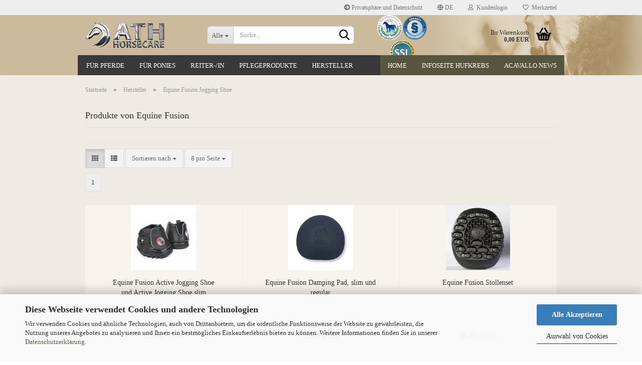

--- FILE ---
content_type: text/html; charset=UTF-8
request_url: https://ath-horsecare.net/de/hersteller/equine-fusion-jogging-shoe/
body_size: 11373
content:
<!DOCTYPE html>
 <html xmlns="http://www.w3.org/1999/xhtml" dir="ltr" lang="de">
 <head>
 <meta name="viewport" content="width=device-width, initial-scale=1, minimum-scale=1.0, maximum-scale=1.0, user-scalable=no" />
 <meta http-equiv="Content-Type" content="text/html; charset=utf-8" />
 <meta name="language" content="de" />
 <meta property="og:image" content="https://ath-horsecare.net/images/categories/og/" />
 <meta property="og:title" content="Equine Fusion Jogging Shoe" />
 <meta property="og:type" content="product.group" />
 <title>Equine Fusion Jogging Shoe</title>
 <base href="https://ath-horsecare.net/" />
 <link rel="shortcut icon" href="https://ath-horsecare.net/images/logos/favicon.ico" type="image/x-icon" />
 <link id="main-css" type="text/css" rel="stylesheet" href="public/theme/styles/system/main-bust_1766966406.min.css" />
 <meta name="robots" content="index,follow" />
 <link rel="canonical" href="https://ath-horsecare.net/de/hersteller/equine-fusion-jogging-shoe/" />
 <meta property="og:url" content="https://ath-horsecare.net/de/hersteller/equine-fusion-jogging-shoe/">
 <link rel="alternate" hreflang="x-default" href="https://ath-horsecare.net/de/hersteller/equine-fusion-jogging-shoe/" />
 <link rel="alternate" hreflang="en" href="https://ath-horsecare.net/en/category-44/category-84/" />
 <link rel="alternate" hreflang="de" href="https://ath-horsecare.net/de/hersteller/equine-fusion-jogging-shoe/" />
 </head>
 <body class="page-index-type-c84 page-index-type-gm_boosted_category page-index-type-language page-index-type-cat page-index-type-cPath page-index-type-is-filtering"
 data-gambio-namespace="https://ath-horsecare.net/public/theme/javascripts/system"
 data-jse-namespace="https://ath-horsecare.net/JSEngine/build"
 data-gambio-controller="initialize"
 data-gambio-widget="input_number responsive_image_loader transitions image_maps modal history dropdown core_workarounds anchor"
 data-input_number-separator=","
 >
 <div id="outer-wrapper" >
 <header id="header" class="navbar">
 <div id="topbar-container">
 <div class="navbar-topbar">
 <nav data-gambio-widget="menu link_crypter" data-menu-switch-element-position="false" data-menu-events='{"desktop": ["click"], "mobile": ["click"]}' data-menu-ignore-class="dropdown-menu">
 <ul class="nav navbar-nav navbar-right" data-menu-replace="partial">
 <li class="navbar-topbar-item">
 <ul id="secondaryNavigation" class="nav navbar-nav ignore-menu">
 <li class="navbar-topbar-item hidden-xs content-manager-item">
 <a title="Privatsphäre und Datenschutz" href="https://ath-horsecare.net/de/info/privatsphaere-und-datenschutz.html"
 >
 <span class="fa fa-arrow-circle-right visble-xs-block"></span>
 Privatsphäre und Datenschutz
 </a>
 </li>
 </ul>
 <script id="secondaryNavigation-menu-template" type="text/mustache">
 <ul id="secondaryNavigation" class="nav navbar-nav">
 <li v-for="(item, index) in items" class="navbar-topbar-item hidden-xs content-manager-item">
 <a href="javascript:;" :title="item.title" @click="goTo(item.content)">
 <span class="fa fa-arrow-circle-right visble-xs-block"></span>
 {{item.title}}
 </a>
 </li>
 </ul>
 </script>
 </li>
 <li class="dropdown navbar-topbar-item first">
 <a href="#" class="dropdown-toggle" data-toggle-hover="dropdown">
 <span class="language-code hidden-xs">
 <span class="fa fa-globe"></span>
 de
 </span>
 <span class="visible-xs-block">
 <span class="fa fa-globe"></span>
 &nbsp;Sprache
 </span>
 </a>
 <ul class="level_2 dropdown-menu ignore-menu arrow-top">
 <li class="arrow"></li>
 <li>
 <form action="/de/hersteller/equine-fusion-jogging-shoe/" method="POST" class="form-horizontal">
 <div class="form-group">
 <label for="language-select">Sprache auswählen</label>
 <select name="language" class="form-control" id="language-select">
 <option value="de" selected="selected">Deutsch</option>
 <option value="en">English</option>
 </select>
 </div>
 <div class="form-group">
 <label for="countries-select">Lieferland</label>
 <select name="switch_country" class="form-control" id="countries-select">
 <option value="BE" >Belgien</option>
 <option value="BG" >Bulgarien</option>
 <option value="DE" selected>Deutschland</option>
 <option value="DK" >Dänemark</option>
 <option value="EE" >Estland</option>
 <option value="FI" >Finnland</option>
 <option value="IE" >Irland</option>
 <option value="IT" >Italien</option>
 <option value="HR" >Kroatien</option>
 <option value="LV" >Lettland</option>
 <option value="LT" >Litauen</option>
 <option value="LU" >Luxemburg</option>
 <option value="NL" >Niederlande</option>
 <option value="AT" >Österreich</option>
 <option value="SE" >Schweden</option>
 <option value="CH" >Schweiz</option>
 <option value="SI" >Slowenien</option>
 <option value="HU" >Ungarn</option>
 </select>
 </div>
 <div class="dropdown-footer row">
 <input type="submit" class="btn btn-primary btn-block" value="Speichern" title="Speichern" />
 </div>
 </form>
 </li>
 </ul>
 </li>
 <li class="dropdown navbar-topbar-item">
 <a title="Anmeldung" href="/de/hersteller/equine-fusion-jogging-shoe/#" class="dropdown-toggle" data-toggle-hover="dropdown">
 <span class="fa fa-user-o"></span>
 &nbsp;Kundenlogin
 </a>
 <ul class="dropdown-menu dropdown-menu-login arrow-top">
 <li class="arrow"></li>
 <li class="dropdown-header hidden-xs">Kundenlogin</li>
 <li>
 <form action="https://ath-horsecare.net/de/login.php?action=process" method="post" class="form-horizontal">
 <input type="hidden" name="return_url" value="https://ath-horsecare.net/de/hersteller/equine-fusion-jogging-shoe/">
 <input type="hidden" name="return_url_hash" value="6089b86ba1243c38315a9bd0274134a321ba2e5c871d8f906ded9527ed2e9442">
 <div class="form-group">
 <input autocomplete="username" type="email" id="box-login-dropdown-login-username" class="form-control" placeholder="E-Mail" name="email_address" />
 </div>
 <div class="form-group password-form-field" data-gambio-widget="show_password">
 <input autocomplete="current-password" type="password" id="box-login-dropdown-login-password" class="form-control" placeholder="Passwort" name="password" />
 <button class="btn show-password hidden" type="button">
 <i class="fa fa-eye" aria-hidden="true"></i>
 </button>
 </div>
 <div class="dropdown-footer row">
 <input type="submit" class="btn btn-primary btn-block" value="Anmelden" />
 <ul>
 <li>
 <a title="Konto erstellen" href="https://ath-horsecare.net/de/shop.php?do=CreateRegistree">
 Konto erstellen
 </a>
 </li>
 <li>
 <a title="Passwort vergessen?" href="https://ath-horsecare.net/de/password_double_opt.php">
 Passwort vergessen?
 </a>
 </li>
 </ul>
 </div>
 </form>
 </li>
 </ul>
 </li>
 <li class="navbar-topbar-item">
 <a href="https://ath-horsecare.net/de/wish_list.php" title="Merkzettel anzeigen">
 <span class="fa fa-heart-o"></span>
 &nbsp;Merkzettel
 </a>
 </li>
 <li class="navbar-topbar-item visible-xs">
 <a title="Privatsphäre und Datenschutz" href="https://ath-horsecare.net/de/info/privatsphaere-und-datenschutz.html"
 >
 <span class="fa fa-arrow-circle-right"></span>
 &nbsp;Privatsphäre und Datenschutz
 </a>
 </li>
 </ul>
 </nav>
 </div>
 </div>
 <div class="inside">
 <div class="row">
 <div class="navbar-header" data-gambio-widget="mobile_menu">
 <div id="navbar-brand" class="navbar-brand">
 <a href="https://ath-horsecare.net/de/" title="ATH Horsecare - Onlineshop für Reitsport | Pferdesport | Zubehör">
 <img width="160" height="58"  id="main-header-logo" class="img-responsive" src="/images/logos/logo_ath_horsecare_logo_160px.webp" onerror="this.onerror=null;this.src='https://ath-horsecare.net/images/logos/logo_ath_horsecare_logo_160px.jpg'" alt="ATH Horsecare - Onlineshop für Reitsport | Pferdesport | Zubehör-Logo">
 </a>
 </div>
 <button type="button" class="navbar-toggle" data-mobile_menu-target="#categories .navbar-collapse"
 data-mobile_menu-body-class="categories-open" data-mobile_menu-toggle-content-visibility>
 <img loading=lazy src="public/theme/images/svgs/bars.svg" class="gx-menu svg--inject" alt="">
 </button>
 <button type="button" class="navbar-toggle cart-icon" data-mobile_menu-location="shopping_cart.php">
 <img loading=lazy src="public/theme/images/svgs/basket.svg" class="gx-cart-basket svg--inject" alt="">
 <span class="cart-products-count hidden">
 0
 </span>
 </button>
 <button type="button" class="navbar-toggle" data-mobile_menu-target=".navbar-search" data-mobile_menu-body-class="search-open"
 data-mobile_menu-toggle-content-visibility>
 <img loading=lazy src="public/theme/images/svgs/search.svg" class="gx-search svg--inject" alt="">
 </button>
 </div>
 <div class="navbar-search collapse">
 <p class="navbar-search-header dropdown-header">Suche</p>
 <form action="de/advanced_search_result.php" method="get" data-gambio-widget="live_search">
 <div class="navbar-search-input-group input-group">
 <div class="navbar-search-input-group-btn input-group-btn custom-dropdown" data-dropdown-trigger-change="false" data-dropdown-trigger-no-change="false">
 <button type="button" class="btn btn-default dropdown-toggle" data-toggle="dropdown" aria-haspopup="true" aria-expanded="false">
 <span class="dropdown-name">Alle</span> <span class="caret"></span>
 </button>
 <ul class="dropdown-menu">
 <li><a href="#" data-rel="0">Alle</a></li>
 <li><a href="#" data-rel="39">Für Pferde</a></li>
 <li><a href="#" data-rel="41">Für Ponies</a></li>
 <li><a href="#" data-rel="40">Reiter-/in</a></li>
 <li><a href="#" data-rel="42">Pflegeprodukte</a></li>
 <li><a href="#" data-rel="44">Hersteller</a></li>
 </ul>
 <select name="categories_id">
 <option value="0">Alle</option>
 <option value="39">Für Pferde</option>
 <option value="41">Für Ponies</option>
 <option value="40">Reiter-/in</option>
 <option value="42">Pflegeprodukte</option>
 <option value="44">Hersteller</option>
 </select>
 </div>
 <button type="submit" class="form-control-feedback">
 <img loading=lazy src="public/theme/images/svgs/search.svg" class="gx-search-input svg--inject" alt="">
 </button>
 <input type="text" name="keywords" placeholder="Suche..." class="form-control search-input" autocomplete="off" />
 </div>
 <input type="hidden" value="1" name="inc_subcat" />
 <div class="navbar-search-footer visible-xs-block">
 <button class="btn btn-primary btn-block" type="submit">
 Suche...
 </button>
 <a href="advanced_search.php" class="btn btn-default btn-block" title="Erweiterte Suche">
 Erweiterte Suche
 </a>
 </div>
 <div class="search-result-container"></div>
 </form>
 </div>
 <div class="custom-container">
 <div class="inside">
 <p>
 <img loading=lazy alt="" height="62" src="/images/image/Internationaler-TierheilpraktikerverbandLogo.webp" onerror="this.onerror=null;this.src='images/image/Internationaler-TierheilpraktikerverbandLogo.png'" width="62" /><img loading=lazy alt="" height="62" src="/images/image/pruefzeichen.webp" onerror="this.onerror=null;this.src='images/image/pruefzeichen.png'" width="62" /><img loading=lazy alt="" height="59" src="/images/image/ssl.webp" onerror="this.onerror=null;this.src='images/image/ssl.png'" width="59" />
</p>
 </div>
 </div>
 <nav id="cart-container" class="navbar-cart" data-gambio-widget="menu cart_dropdown" data-menu-switch-element-position="false">
 <ul class="cart-container-inner">
 <li>
 <a href="https://ath-horsecare.net/de/shopping_cart.php" class="dropdown-toggle">
 <img loading=lazy src="public/theme/images/svgs/basket.svg" alt="" class="gx-cart-basket svg--inject">
 <span class="cart">
 Ihr Warenkorb<br />
 <span class="products">
 0,00 EUR
 </span>
 </span>
 <span class="cart-products-count hidden">
 </span>
 </a>
 <ul class="dropdown-menu arrow-top cart-dropdown cart-empty">
 <li class="arrow"></li>
 <li class="cart-dropdown-inside">
 <div class="cart-empty">
 Sie haben noch keine Artikel in Ihrem Warenkorb.
 </div>
 </li>
 </ul>
 </li>
 </ul>
 </nav>
 </div>
 </div>
 <noscript>
 <div class="alert alert-danger noscript-notice">
 JavaScript ist in Ihrem Browser deaktiviert. Aktivieren Sie JavaScript, um alle Funktionen des Shops nutzen und alle Inhalte sehen zu können.
 </div>
 </noscript>
 <div id="categories">
 <div class="navbar-collapse collapse">
 <nav class="navbar-default navbar-categories" data-gambio-widget="menu">
 <ul class="level-1 nav navbar-nav">
 <li class="dropdown level-1-child" data-id="39">
 <a class="dropdown-toggle" href="https://ath-horsecare.net/de/pferd/" title="Für Pferde">
 Für Pferde
 </a>
 <ul data-level="2" class="level-2 dropdown-menu dropdown-menu-child">
 <li class="enter-category hidden-sm hidden-md hidden-lg show-more">
 <a class="dropdown-toggle" href="https://ath-horsecare.net/de/pferd/" title="Für Pferde">
 Für Pferde anzeigen
 </a>
 </li>
 <li class="level-2-child">
 <a href="https://ath-horsecare.net/de/pferd/gamaschen-und-bandagen/" title="Gamaschen und Bandagen">
 Gamaschen und Bandagen
 </a>
 </li>
 <li class="level-2-child">
 <a href="https://ath-horsecare.net/de/pferd/gebisse/" title="Gebisse">
 Gebisse
 </a>
 </li>
 <li class="level-2-child">
 <a href="https://ath-horsecare.net/de/pferd/gurte/" title="Gurte">
 Gurte
 </a>
 </li>
 <li class="level-2-child">
 <a href="https://ath-horsecare.net/de/pferd/hufschuhe/" title="Hufschuhe und Zubehör">
 Hufschuhe und Zubehör
 </a>
 </li>
 <li class="level-2-child">
 <a href="https://ath-horsecare.net/de/pferd/martingale/" title="Martingalgabeln">
 Martingalgabeln
 </a>
 </li>
 <li class="level-2-child">
 <a href="https://ath-horsecare.net/de/pferd/pads/" title="Pads">
 Pads
 </a>
 </li>
 <li class="level-2-child">
 <a href="https://ath-horsecare.net/de/pferd/pferdedecken/" title="Pferdedecken">
 Pferdedecken
 </a>
 </li>
 <li class="level-2-child">
 <a href="https://ath-horsecare.net/de/pferd/sattelsitzkissen/" title="Sattelsitzkissen">
 Sattelsitzkissen
 </a>
 </li>
 <li class="level-2-child">
 <a href="https://ath-horsecare.net/de/pferd/schabracken/" title="Schabracken">
 Schabracken
 </a>
 </li>
 <li class="level-2-child">
 <a href="https://ath-horsecare.net/de/pferd/trensen/" title="Trensen und Zubehör, Halfter">
 Trensen und Zubehör, Halfter
 </a>
 </li>
 <li class="level-2-child">
 <a href="https://ath-horsecare.net/de/pferd/verschiedenes/" title="Verschiedenes">
 Verschiedenes
 </a>
 </li>
 <li class="level-2-child">
 <a href="https://ath-horsecare.net/de/pferd/vorderzeuge/" title="Vorderzeuge und Zubehör">
 Vorderzeuge und Zubehör
 </a>
 </li>
 <li class="level-2-child">
 <a href="https://ath-horsecare.net/de/pferd/zusatfutter/" title="Zusatzfutter">
 Zusatzfutter
 </a>
 </li>
 <li class="level-2-child">
 <a href="https://ath-horsecare.net/de/pferd/sales/" title="SALE">
 SALE
 </a>
 </li>
 <li class="enter-category hidden-more hidden-xs">
 <a class="dropdown-toggle col-xs-6"
 href="https://ath-horsecare.net/de/pferd/"
 title="Für Pferde">Für Pferde anzeigen</a>
 <span class="close-menu-container col-xs-6">
 <span class="close-flyout">
 <i class="fa fa-close"></i>
 </span>
 </span>
 </li>
 </ul>
 </li>
 <li class="level-1-child" data-id="41">
 <a class="dropdown-toggle" href="https://ath-horsecare.net/de/ponies/" title="Für Ponies">
 Für Ponies
 </a>
 </li>
 <li class="level-1-child" data-id="40">
 <a class="dropdown-toggle" href="https://ath-horsecare.net/de/reiter-in/" title="Reiter-/in">
 Reiter-/in
 </a>
 </li>
 <li class="dropdown level-1-child" data-id="42">
 <a class="dropdown-toggle" href="https://ath-horsecare.net/de/pflegeprodukte-pferd/" title="Pflegeprodukte">
 Pflegeprodukte
 </a>
 <ul data-level="2" class="level-2 dropdown-menu dropdown-menu-child">
 <li class="enter-category hidden-sm hidden-md hidden-lg show-more">
 <a class="dropdown-toggle" href="https://ath-horsecare.net/de/pflegeprodukte-pferd/" title="Pflegeprodukte">
 Pflegeprodukte anzeigen
 </a>
 </li>
 <li class="level-2-child">
 <a href="https://ath-horsecare.net/de/pflegeprodukte-pferd/hufpflege/" title="Hufpflege">
 Hufpflege
 </a>
 </li>
 <li class="level-2-child">
 <a href="https://ath-horsecare.net/de/pflegeprodukte-pferd/haut-fellpflege/" title="Haut- & Fellpflege">
 Haut- & Fellpflege
 </a>
 </li>
 <li class="level-2-child">
 <a href="https://ath-horsecare.net/de/pflegeprodukte-pferd/medizinische-hufschuhe/" title="Medizinische Hufschuhe">
 Medizinische Hufschuhe
 </a>
 </li>
 <li class="level-2-child">
 <a href="https://ath-horsecare.net/de/pflegeprodukte-pferd/lederpflege/" title="Lederpflege">
 Lederpflege
 </a>
 </li>
 <li class="enter-category hidden-more hidden-xs">
 <a class="dropdown-toggle col-xs-6"
 href="https://ath-horsecare.net/de/pflegeprodukte-pferd/"
 title="Pflegeprodukte">Pflegeprodukte anzeigen</a>
 <span class="close-menu-container col-xs-6">
 <span class="close-flyout">
 <i class="fa fa-close"></i>
 </span>
 </span>
 </li>
 </ul>
 </li>
 <li class="dropdown level-1-child" data-id="44">
 <a class="dropdown-toggle" href="https://ath-horsecare.net/de/hersteller/" title="Hersteller">
 Hersteller
 </a>
 <ul data-level="2" class="level-2 dropdown-menu dropdown-menu-child">
 <li class="enter-category hidden-sm hidden-md hidden-lg show-more">
 <a class="dropdown-toggle" href="https://ath-horsecare.net/de/hersteller/" title="Hersteller">
 Hersteller anzeigen
 </a>
 </li>
 <li class="level-2-child">
 <a href="https://ath-horsecare.net/de/hersteller/acavallo/" title="Acavallo">
 Acavallo
 </a>
 </li>
 <li class="level-2-child">
 <a href="https://ath-horsecare.net/de/hersteller/ath-horsecare/" title="ATH Horsecare">
 ATH Horsecare
 </a>
 </li>
 <li class="level-2-child">
 <a href="https://ath-horsecare.net/de/hersteller/back-on-track/" title="Back on Track">
 Back on Track
 </a>
 </li>
 <li class="level-2-child">
 <a href="https://ath-horsecare.net/de/hersteller/carr-day-martin/" title="Carr&Day&Martin">
 Carr&Day&Martin
 </a>
 </li>
 <li class="level-2-child">
 <a href="https://ath-horsecare.net/de/hersteller/cavallo/" title="Cavallo">
 Cavallo
 </a>
 </li>
 <li class="level-2-child">
 <a href="https://ath-horsecare.net/de/hersteller/equest/" title="Equest">
 Equest
 </a>
 </li>
 <li class="level-2-child">
 <a href="https://ath-horsecare.net/de/hersteller/equestro/" title="Equestro">
 Equestro
 </a>
 </li>
 <li class="level-2-child">
 <a href="https://ath-horsecare.net/de/hersteller/equi/" title="Equi">
 Equi
 </a>
 </li>
 <li class="level-2-child active">
 <a href="https://ath-horsecare.net/de/hersteller/equine-fusion-jogging-shoe/" title="Equine Fusion Jogging Shoe">
 Equine Fusion Jogging Shoe
 </a>
 </li>
 <li class="level-2-child">
 <a href="https://ath-horsecare.net/de/hersteller/f-r-a/" title="F.R.A.">
 F.R.A.
 </a>
 </li>
 <li class="level-2-child">
 <a href="https://ath-horsecare.net/de/hersteller/harry-s-horse/" title="Harry's Horse">
 Harry's Horse
 </a>
 </li>
 <li class="level-2-child">
 <a href="https://ath-horsecare.net/de/hersteller/huebeli-stud/" title="Huebeli Stud">
 Huebeli Stud
 </a>
 </li>
 <li class="level-2-child">
 <a href="https://ath-horsecare.net/de/hersteller/lemieux/" title="LeMieux">
 LeMieux
 </a>
 </li>
 <li class="level-2-child">
 <a href="https://ath-horsecare.net/de/hersteller/naturatrade/" title="NaturaTrade">
 NaturaTrade
 </a>
 </li>
 <li class="level-2-child">
 <a href="https://ath-horsecare.net/de/hersteller/optenplatz/" title="Optenplatz">
 Optenplatz
 </a>
 </li>
 <li class="level-2-child">
 <a href="https://ath-horsecare.net/de/hersteller/rwl-quality/" title="RWL Quality">
 RWL Quality
 </a>
 </li>
 <li class="level-2-child">
 <a href="https://ath-horsecare.net/de/hersteller/superclean/" title="Superclean">
 Superclean
 </a>
 </li>
 <li class="enter-category hidden-more hidden-xs">
 <a class="dropdown-toggle col-xs-6"
 href="https://ath-horsecare.net/de/hersteller/"
 title="Hersteller">Hersteller anzeigen</a>
 <span class="close-menu-container col-xs-6">
 <span class="close-flyout">
 <i class="fa fa-close"></i>
 </span>
 </span>
 </li>
 </ul>
 </li>
 <li id="mainNavigation" class="custom custom-entries hidden-xs">
 <a data-id="top_custom-0"
 href="https://ath-horsecare.net"
 target="_self" title="Home">
 Home
 </a>
 <a data-id="top_custom-1"
 href="https://hufkrebs-hilfe.net"
 target="_blank" title="Infoseite Hufkrebs">
 Infoseite Hufkrebs
 </a>
 <a data-id="top_custom-2"
 href="https://ath-horsecare.net/media/content/data/Leflet_news_aug-2019_WEB.pdf"
 target="_blank" title="Acavallo News">
 Acavallo News
 </a>
 </li>
 <script id="mainNavigation-menu-template" type="text/mustache">
 <li id="mainNavigation" class="custom custom-entries hidden-xs">
 <a v-for="(item, index) in items" href="javascript:;" @click="goTo(item.content)">
 {{item.title}}
 </a>
 </li>
 </script>
 <li class="dropdown custom topmenu-content visible-xs" data-id="top_custom-0">
 <a class="dropdown-toggle"
 href="https://ath-horsecare.net"
 target="_self" title="Home">
 Home
 </a>
 </li>
 <li class="dropdown custom topmenu-content visible-xs" data-id="top_custom-1">
 <a class="dropdown-toggle"
 href="https://hufkrebs-hilfe.net"
 target="_blank" title="Infoseite Hufkrebs">
 Infoseite Hufkrebs
 </a>
 </li>
 <li class="dropdown custom topmenu-content visible-xs" data-id="top_custom-2">
 <a class="dropdown-toggle"
 href="https://ath-horsecare.net/media/content/data/Leflet_news_aug-2019_WEB.pdf"
 target="_blank" title="Acavallo News">
 Acavallo News
 </a>
 </li>
 <li class="dropdown dropdown-more" style="display: none">
 <a class="dropdown-toggle" href="#" title="">
 Weitere
 </a>
 <ul class="level-2 dropdown-menu ignore-menu"></ul>
 </li>
 </ul>
 </nav>
 </div>
 </div>
 </header>
 <div id="wrapper">
 <div class="row">
 <div id="main">
 <div class="main-inside">
 <script type="application/ld+json">{"@context":"https:\/\/schema.org","@type":"BreadcrumbList","itemListElement":[{"@type":"ListItem","position":1,"name":"Startseite","item":"https:\/\/ath-horsecare.net\/"},{"@type":"ListItem","position":2,"name":"Hersteller","item":"https:\/\/ath-horsecare.net\/de\/hersteller\/"},{"@type":"ListItem","position":3,"name":"Equine Fusion Jogging Shoe","item":"https:\/\/ath-horsecare.net\/de\/hersteller\/equine-fusion-jogging-shoe\/"}]}</script>
 <div id="breadcrumb_navi">
 <span class="breadcrumbEntry">
 <a href="https://ath-horsecare.net/" class="headerNavigation">
 <span>Startseite</span>
 </a>
 </span>
 <span class="breadcrumbSeparator"> &raquo; </span> <span class="breadcrumbEntry">
 <a href="https://ath-horsecare.net/de/hersteller/" class="headerNavigation">
 <span>Hersteller</span>
 </a>
 </span>
 <span class="breadcrumbSeparator"> &raquo; </span> <span class="breadcrumbEntry">
 <span>Equine Fusion Jogging Shoe</span>
 </span>
 </div>
 <div id="shop-top-banner">
 </div>
 <div id="categories-below-breadcrumb_84" data-gx-content-zone="categories-below-breadcrumb_84" class="gx-content-zone">
</div>
 <div class="filter-selection-container hidden">
 <p><strong>Aktueller Filter</strong></p>
 </div>
 <h1>Produkte von Equine Fusion</h1>
 <div class="productlisting-filter-container"
 data-gambio-widget="product_listing_filter"
 data-product_listing_filter-target=".productlist-viewmode">
 <form name="panel"
 action="/de/hersteller/equine-fusion-jogging-shoe/"
 method="get" >
 <input type="hidden" name="view_mode" value="tiled" />
 <div class="row">
 <div class="col-xs-12 col-lg-6">
 <div class="productlisting-filter-hiddens">
 </div>
 <div class="jsPanelViewmode panel-viewmode clearfix productlist-viewmode-grid btn-group">
 <a href="/"
 class="btn btn-default jsProductListingGrid productlisting-listing-grid active"
 data-product_listing_filter-add="productlist-viewmode-grid"
 data-product_listing_filter-url-param="tiled"
 rel="nofollow"> <i class="fa fa-th"></i> </a> <a href="/"
 class="btn btn-default jsProductListingList productlisting-listing-list"
 data-product_listing_filter-add="productlist-viewmode-list"
 data-product_listing_filter-url-param="default"
 rel="nofollow">
 <i class="fa fa-th-list"></i> </a>
 </div>
 <a href="#filterbox-container"
 class="btn btn-default filter-button js-open-modal hidden-sm hidden-md hidden-lg"
 data-modal-type="alert"
 data-modal-settings='{"title": "FILTER", "dialogClass": "box-filter"}'
 rel="nofollow">
 <i class="fa fa-filter"></i> </a>
 <div class="btn-group dropdown custom-dropdown" data-dropdown-shorten="null">
 <button type="button" class="btn btn-default dropdown-toggle">
 <span class="dropdown-name">
 Sortieren nach
 </span> <span class="caret"></span>
 </button>
 <ul class="dropdown-menu">
 <li><a data-rel="price_asc"
 href="/"
 rel="nofollow"
 title="Preis aufsteigend">Preis aufsteigend</a>
 </li>
 <li><a data-rel="price_desc"
 href="/"
 rel="nofollow"
 title="Preis absteigend">Preis absteigend</a></li>
 <li class="divider"></li>
 <li><a data-rel="name_asc"
 href="/"
 rel="nofollow"
 title="Name aufsteigend">Name aufsteigend</a>
 </li>
 <li><a data-rel="name_desc"
 href="/"
 rel="nofollow"
 title="Name absteigend">Name absteigend</a>
 </li>
 <li class="divider"></li>
 <li><a data-rel="date_asc"
 href="/"
 rel="nofollow"
 title="Einstelldatum aufsteigend">Einstelldatum aufsteigend</a>
 </li>
 <li><a data-rel="date_desc"
 href="/"
 rel="nofollow"
 title="Einstelldatum absteigend">Einstelldatum absteigend</a>
 </li>
 <li class="divider"></li>
 <li><a data-rel="shipping_asc"
 href="/"
 rel="nofollow"
 title="Lieferzeit aufsteigend">Lieferzeit aufsteigend</a></li>
 <li><a data-rel="shipping_desc"
 href="/"
 rel="nofollow"
 title="Lieferzeit absteigend">Lieferzeit absteigend</a></li>
 </ul>
 <select name="listing_sort" class="jsReload input-select">
 <option value="" selected="selected">Sortieren nach </option>
 <option value="price_asc">Preis aufsteigend</option>
 <option value="price_desc">Preis absteigend</option>
 <option value="name_asc">Name aufsteigend</option>
 <option value="name_desc">Name absteigend</option>
 <option value="date_asc">Einstelldatum aufsteigend</option>
 <option value="date_desc">Einstelldatum absteigend</option>
 <option value="shipping_asc">Lieferzeit aufsteigend</option>
 <option value="shipping_desc">Lieferzeit absteigend</option>
 </select>
 </div>
 <div class="btn-group dropdown custom-dropdown" data-dropdown-shorten="null">
 <button type="button" class="btn btn-default dropdown-toggle">
 <span class="dropdown-name">
 8 pro Seite
 </span> <span class="caret"></span>
 </button>
 <ul class="dropdown-menu">
 <li> <a data-rel="8" href="/" title="8 pro Seite" rel="nofollow">8 pro Seite</a></li>
 <li> <a data-rel="16" href="/" title="16 pro Seite" rel="nofollow">16 pro Seite</a></li>
 <li> <a data-rel="24" href="/" title="24 pro Seite" rel="nofollow">24 pro Seite</a></li>
 <li> <a data-rel="48" href="/" title="48 pro Seite" rel="nofollow">48 pro Seite</a></li>
 <li> <a data-rel="96" href="/" title="96 pro Seite" rel="nofollow">96 pro Seite</a></li>
 </ul>
 <select name="listing_count" class="jsReload input-select">
 <option value="8">8 pro Seite</option>
 <option value="16">16 pro Seite</option>
 <option value="24">24 pro Seite</option>
 <option value="48">48 pro Seite</option>
 <option value="96">96 pro Seite</option>
 </select>
 </div>
 </div>
 <div class="col-xs-12 col-lg-6">
 <div class="panel-pagination text-right">
 <nav>
 <ul class="pagination">
 <li>
 </li><li>
 <span class="active">1</span>
 </li><li>
 </li>
 </ul>
 </nav>
 </div>
 </div>
 </div>
 </form>
 </div>
 <div class="container-fluid"
 data-gambio-widget="product_hover"
 data-product_hover-scope=".productlist-viewmode-grid">
 <div class="row product-filter-target productlist productlist-viewmode productlist-viewmode-grid"
 data-gambio-widget="cart_handler">
 <div class="product-container"
 data-index="productlist_377">
 <form class="product-tile ">
 <div class="inside">
 <div class="content-container">
 <div class="content-container-inner">
 <figure class="image" id="productlist_377_img">
 <span title="Equine Fusion Active Jogging Shoe und Active Jogging Shoe slim" class="product-hover-main-image product-image">
 <a href="https://ath-horsecare.net/de/equine-fusion-active-jogging-shoe-und-active-jogging-shoe-slim.html">
 <img loading=lazy width="350" height="350"  src="/images/product_images/info_images/equine fusion Active Jogging Shoe (7).webp" onerror="this.onerror=null;this.src='images/product_images/info_images/equine fusion Active Jogging Shoe (7).jpg'" alt="Equine Fusion Active Jogging Shoe und Active Jogging Shoe slim">
 </a>
 </span>
 </figure>
 <div class="title-description">
 <div class="title">
 <a href="https://ath-horsecare.net/de/equine-fusion-active-jogging-shoe-und-active-jogging-shoe-slim.html" title="Equine Fusion Active Jogging Shoe und Active Jogging Shoe slim" class="product-url ">
 Equine Fusion Active Jogging Shoe und Active Jogging Shoe slim
 </a>
 </div>
 <div class="listing_attributes hidden-grid clearfix">
 <dl>
 <dt>Größe:</dt>
 <dd>
 <div>
 <input type="radio" class="js-calculate gm_listing_form" name="id[1]" value="102" checked="checked" />
 7 </div>
 <div>
 <input type="radio" class="js-calculate gm_listing_form" name="id[1]" value="106" />
 7 slim </div>
 <div>
 <input type="radio" class="js-calculate gm_listing_form" name="id[1]" value="118" />
 8 slim </div>
 <div>
 <input type="radio" class="js-calculate gm_listing_form" name="id[1]" value="119" />
 12 slim </div>
 <div>
 <input type="radio" class="js-calculate gm_listing_form" name="id[1]" value="117" />
 13 slim </div>
 <div>
 <input type="radio" class="js-calculate gm_listing_form" name="id[1]" value="144" />
 11 </div>
 <div>
 <input type="radio" class="js-calculate gm_listing_form" name="id[1]" value="116" />
 13 </div>
 <div>
 <input type="radio" class="js-calculate gm_listing_form" name="id[1]" value="133" />
 12 </div>
 <div>
 <input type="radio" class="js-calculate gm_listing_form" name="id[1]" value="115" />
 14 slim </div>
 <div>
 <input type="radio" class="js-calculate gm_listing_form" name="id[1]" value="114" />
 14 </div>
 <div>
 <input type="radio" class="js-calculate gm_listing_form" name="id[1]" value="112" />
 15 slim </div>
 <div>
 <input type="radio" class="js-calculate gm_listing_form" name="id[1]" value="113" />
 15 </div>
 <div>
 <input type="radio" class="js-calculate gm_listing_form" name="id[1]" value="110" />
 16 slim </div>
 <div>
 <input type="radio" class="js-calculate gm_listing_form" name="id[1]" value="111" />
 16 </div>
 </dd>
 </dl>
 </div>
 <div class="shipping hidden visible-list">
 <div class="shipping-info-short">
 Lieferzeit:
 <img loading=lazy width="10" height="10"  src="/images/icons/status/green.webp" onerror="this.onerror=null;this.src='images/icons/status/green.png'" alt="1-2 Tage" title="1-2 Tage" />
 1-2 Tage
 </div>
 <a class="js-open-modal" data-modal-type="iframe" data-modal-settings='{"title": "Lieferzeit:"}' href="de/popup/Versand-und-Zahlungsbedingungen.html" title="Ausland abweichend" rel="nofollow">
 (Ausland abweichend)
 </a>
 <br />
 <span class="products-details-weight-container">
 </span>
 </div>
 </div>
 <div class="price-tax">
 <div class="price">
 <span class="current-price-container" title="Equine Fusion Active Jogging Shoe und Active Jogging Shoe slim">
 220,00 EUR
 </span>
 </div>
 <div class="shipping hidden visible-flyover">
 <div class="shipping-info-short">
 Lieferzeit:
 <img loading=lazy width="10" height="10"  src="/images/icons/status/green.webp" onerror="this.onerror=null;this.src='images/icons/status/green.png'" alt="1-2 Tage" title="1-2 Tage" />
 1-2 Tage
 </div>
 </div>
 <div class="additional-container">
 </div>
 <div class="tax-shipping-hint hidden-grid">
 <div class="tax">inkl. 19% MwSt. zzgl.
 <a class="gm_shipping_link lightbox_iframe" href="https://ath-horsecare.net/de/popup/Versand-und-Zahlungsbedingungen.html"
 target="_self"
 rel="nofollow"
 data-modal-settings='{"title":"Versand", "sectionSelector": ".content_text", "bootstrapClass": "modal-lg"}'>
 <span style="text-decoration:underline">Versand</span>
 </a></div>
 </div>
 <div class="cart-error-msg alert alert-danger hidden hidden-grid" role="alert"></div>
 <div class="button-input hidden-grid" data-gambio-widget="input_number">
 <div class="row">
 <div class="col-xs-12 col-lg-3 quantity-input" data-gambio-widget="input_number">
 <span class="quantity-unit">Paar:</span>
 <input type="text" name="products_qty" id="gm_attr_calc_qty_377" class="form-control js-calculate-qty gm_listing_form gm_class_input" value="1" />
 </div>
 <div class="col-xs-12 col-lg-9">
 &nbsp;
 <button class="btn btn-primary btn-buy btn-block pull-right js-btn-add-to-cart"
 type="submit"
 name="btn-add-to-cart"
 title="In den Warenkorb">
 In den Warenkorb
 </button>
 </div>
 </div>
 <input type="hidden" name="products_id" value="377" />
 </div>
 </div>
 </div>
 </div>
 </div>
 </form>
 </div>
 <div class="product-container has-gallery"
 data-index="productlist_376">
 <form class="product-tile no-status-check">
 <div class="inside">
 <div class="content-container">
 <div class="content-container-inner">
 <figure class="image" id="productlist_376_img">
 <span title="Equine Fusion Damping Pad, slim und regular" class="product-hover-main-image product-image">
 <a href="https://ath-horsecare.net/de/equine-fusion-jogging-shoe-all-terrain-ultra-und-ultra-slim.html">
 <img loading=lazy width="350" height="350"  src="/images/product_images/info_images/eqfu pad reg.webp" onerror="this.onerror=null;this.src='images/product_images/info_images/eqfu pad reg.png'" alt="Equine Fusion Damping Pad, slim und regular">
 </a>
 </span>
 </figure>
 <div class="title-description">
 <div class="title">
 <a href="https://ath-horsecare.net/de/equine-fusion-jogging-shoe-all-terrain-ultra-und-ultra-slim.html" title="Equine Fusion Damping Pad, slim und regular" class="product-url ">
 Equine Fusion Damping Pad, slim und regular
 </a>
 </div>
 <div class="shipping hidden visible-list">
 <div class="shipping-info-short">
 Lieferzeit:
 <img loading=lazy width="10" height="10"  src="/images/icons/status/green.webp" onerror="this.onerror=null;this.src='images/icons/status/green.png'" alt="3-4 Tage" title="3-4 Tage" />
 3-4 Tage
 </div>
 <a class="js-open-modal" data-modal-type="iframe" data-modal-settings='{"title": "Lieferzeit:"}' href="de/popup/Versand-und-Zahlungsbedingungen.html" title="Ausland abweichend" rel="nofollow">
 (Ausland abweichend)
 </a>
 <br />
 <span class="products-details-weight-container">
 </span>
 </div>
 </div>
 <div class="price-tax">
 <div class="price">
 <span class="current-price-container" title="Equine Fusion Damping Pad, slim und regular">
 20,00 EUR
 </span>
 </div>
 <div class="shipping hidden visible-flyover">
 <div class="shipping-info-short">
 Lieferzeit:
 <img loading=lazy width="10" height="10"  src="/images/icons/status/green.webp" onerror="this.onerror=null;this.src='images/icons/status/green.png'" alt="3-4 Tage" title="3-4 Tage" />
 3-4 Tage
 </div>
 </div>
 <div class="additional-container">
 </div>
 <div class="tax-shipping-hint hidden-grid">
 <div class="tax">inkl. 19% MwSt. zzgl.
 <a class="gm_shipping_link lightbox_iframe" href="https://ath-horsecare.net/de/popup/Versand-und-Zahlungsbedingungen.html"
 target="_self"
 rel="nofollow"
 data-modal-settings='{"title":"Versand", "sectionSelector": ".content_text", "bootstrapClass": "modal-lg"}'>
 <span style="text-decoration:underline">Versand</span>
 </a></div>
 </div>
 <div class="cart-error-msg alert alert-danger hidden hidden-grid" role="alert"></div>
 <div class="button-input hidden-grid" >
 <div class="row">
 <div class="col-xs-12 col-lg-3 quantity-input" data-gambio-widget="input_number">
 <input type="hidden" name="products_qty" value="1" />
 </div>
 <div class="col-xs-12 col-lg-9">
 <button class="btn btn-primary btn-buy btn-block pull-right js-btn-add-to-cart"
 type="submit"
 name="btn-add-to-cart"
 title="Zum Artikel">
 Zum Artikel
 </button>
 </div>
 </div>
 <input type="hidden" name="products_id" value="376" />
 </div>
 </div>
 </div>
 </div>
 </div>
 </form>
 <ul class="gallery">
 <li class="thumbnails" >
 <span class="align-helper"></span>
 <img loading=lazy width="32" height="32"  class="img-responsive spinner"
 data-src="images/product_images/info_images/eqfu pad reg.png" data-thumb-src="images/product_images/thumbnail_images/eqfu pad reg.png" src="public/theme/images/loading.gif"
 alt="Preview: Equine Fusion Damping Pad, slim und regular" title="Preview: Equine Fusion Damping Pad, slim und regular" />
 </li>
 <li class="thumbnails" >
 <span class="align-helper"></span>
 <img loading=lazy width="32" height="32"  class="img-responsive spinner"
 data-src="images/product_images/info_images/eqfu pad slim.png" data-thumb-src="images/product_images/thumbnail_images/eqfu pad slim.png" src="public/theme/images/loading.gif"
 alt="Preview: Equine Fusion Damping Pad, slim und regular" title="Preview: Equine Fusion Damping Pad, slim und regular" />
 </li>
 </ul>
 </div>
 <div class="product-container"
 data-index="productlist_551">
 <form class="product-tile no-status-check">
 <div class="inside">
 <div class="content-container">
 <div class="content-container-inner">
 <figure class="image" id="productlist_551_img">
 <span title="Equine Fusion Stollenset" class="product-hover-main-image product-image">
 <a href="https://ath-horsecare.net/de/equine-fusion-stollenset.html">
 <img loading=lazy width="344" height="350"  src="/images/product_images/info_images/[141] Equine Fusion Stollenset.webp" onerror="this.onerror=null;this.src='images/product_images/info_images/[141] Equine Fusion Stollenset.jpg'" alt="Equine Fusion Stollenset">
 </a>
 </span>
 </figure>
 <div class="title-description">
 <div class="title">
 <a href="https://ath-horsecare.net/de/equine-fusion-stollenset.html" title="Equine Fusion Stollenset" class="product-url ">
 Equine Fusion Stollenset
 </a>
 </div>
 <div class="shipping hidden visible-list">
 <div class="shipping-info-short">
 Lieferzeit:
 <img loading=lazy width="10" height="10"  src="/images/icons/status/green.webp" onerror="this.onerror=null;this.src='images/icons/status/green.png'" alt="3-4 Tage" title="3-4 Tage" />
 3-4 Tage
 </div>
 <a class="js-open-modal" data-modal-type="iframe" data-modal-settings='{"title": "Lieferzeit:"}' href="de/popup/Versand-und-Zahlungsbedingungen.html" title="Ausland abweichend" rel="nofollow">
 (Ausland abweichend)
 </a>
 <br />
 <span class="products-details-weight-container">
 </span>
 </div>
 </div>
 <div class="price-tax">
 <div class="price">
 <span class="current-price-container" title="Equine Fusion Stollenset">
 30,95 EUR
 </span>
 </div>
 <div class="shipping hidden visible-flyover">
 <div class="shipping-info-short">
 Lieferzeit:
 <img loading=lazy width="10" height="10"  src="/images/icons/status/green.webp" onerror="this.onerror=null;this.src='images/icons/status/green.png'" alt="3-4 Tage" title="3-4 Tage" />
 3-4 Tage
 </div>
 </div>
 <div class="additional-container">
 </div>
 <div class="tax-shipping-hint hidden-grid">
 <div class="tax">inkl. 19% MwSt. zzgl.
 <a class="gm_shipping_link lightbox_iframe" href="https://ath-horsecare.net/de/popup/Versand-und-Zahlungsbedingungen.html"
 target="_self"
 rel="nofollow"
 data-modal-settings='{"title":"Versand", "sectionSelector": ".content_text", "bootstrapClass": "modal-lg"}'>
 <span style="text-decoration:underline">Versand</span>
 </a></div>
 </div>
 <div class="cart-error-msg alert alert-danger hidden hidden-grid" role="alert"></div>
 <div class="button-input hidden-grid" data-gambio-widget="input_number">
 <div class="row">
 <div class="col-xs-12 col-lg-3 quantity-input" data-gambio-widget="input_number">
 <input type="text" name="products_qty" id="gm_attr_calc_qty_551" class="form-control js-calculate-qty gm_listing_form gm_class_input" value="1" />
 </div>
 <div class="col-xs-12 col-lg-9">
 <button class="btn btn-primary btn-buy btn-block pull-right js-btn-add-to-cart"
 type="submit"
 name="btn-add-to-cart"
 title="In den Warenkorb">
 In den Warenkorb
 </button>
 </div>
 </div>
 <input type="hidden" name="products_id" value="551" />
 </div>
 </div>
 </div>
 </div>
 </div>
 </form>
 </div>
 </div>
 </div>
 <div class="productlisting-filter-container"
 data-gambio-widget="product_listing_filter"
 data-product_listing_filter-target=".productlist-viewmode">
 <form name="panel2"
 action="/de/hersteller/equine-fusion-jogging-shoe/"
 method="get" >
 <input type="hidden" name="view_mode" value="tiled" />
 <div class="row">
 <div class="col-xs-12 col-lg-6">
 <div class="productlisting-filter-hiddens">
 </div>
 <div class="jsPanelViewmode panel-viewmode clearfix productlist-viewmode-grid btn-group">
 <a href="/"
 class="btn btn-default jsProductListingGrid productlisting-listing-grid active"
 data-product_listing_filter-add="productlist-viewmode-grid"
 data-product_listing_filter-url-param="tiled"
 rel="nofollow"> <i class="fa fa-th"></i> </a> <a href="/"
 class="btn btn-default jsProductListingList productlisting-listing-list"
 data-product_listing_filter-add="productlist-viewmode-list"
 data-product_listing_filter-url-param="default"
 rel="nofollow">
 <i class="fa fa-th-list"></i> </a>
 </div>
 <a href="#filterbox-container"
 class="btn btn-default filter-button js-open-modal hidden-sm hidden-md hidden-lg"
 data-modal-type="alert"
 data-modal-settings='{"title": "FILTER", "dialogClass": "box-filter"}'
 rel="nofollow">
 <i class="fa fa-filter"></i> </a>
 <div class="btn-group dropdown custom-dropdown" data-dropdown-shorten="null">
 <button type="button" class="btn btn-default dropdown-toggle">
 <span class="dropdown-name">
 Sortieren nach
 </span> <span class="caret"></span>
 </button>
 <ul class="dropdown-menu">
 <li><a data-rel="price_asc"
 href="/"
 rel="nofollow"
 title="Preis aufsteigend">Preis aufsteigend</a>
 </li>
 <li><a data-rel="price_desc"
 href="/"
 rel="nofollow"
 title="Preis absteigend">Preis absteigend</a></li>
 <li class="divider"></li>
 <li><a data-rel="name_asc"
 href="/"
 rel="nofollow"
 title="Name aufsteigend">Name aufsteigend</a>
 </li>
 <li><a data-rel="name_desc"
 href="/"
 rel="nofollow"
 title="Name absteigend">Name absteigend</a>
 </li>
 <li class="divider"></li>
 <li><a data-rel="date_asc"
 href="/"
 rel="nofollow"
 title="Einstelldatum aufsteigend">Einstelldatum aufsteigend</a>
 </li>
 <li><a data-rel="date_desc"
 href="/"
 rel="nofollow"
 title="Einstelldatum absteigend">Einstelldatum absteigend</a>
 </li>
 <li class="divider"></li>
 <li><a data-rel="shipping_asc"
 href="/"
 rel="nofollow"
 title="Lieferzeit aufsteigend">Lieferzeit aufsteigend</a></li>
 <li><a data-rel="shipping_desc"
 href="/"
 rel="nofollow"
 title="Lieferzeit absteigend">Lieferzeit absteigend</a></li>
 </ul>
 <select name="listing_sort" class="jsReload input-select">
 <option value="" selected="selected">Sortieren nach </option>
 <option value="price_asc">Preis aufsteigend</option>
 <option value="price_desc">Preis absteigend</option>
 <option value="name_asc">Name aufsteigend</option>
 <option value="name_desc">Name absteigend</option>
 <option value="date_asc">Einstelldatum aufsteigend</option>
 <option value="date_desc">Einstelldatum absteigend</option>
 <option value="shipping_asc">Lieferzeit aufsteigend</option>
 <option value="shipping_desc">Lieferzeit absteigend</option>
 </select>
 </div>
 <div class="btn-group dropdown custom-dropdown" data-dropdown-shorten="null">
 <button type="button" class="btn btn-default dropdown-toggle">
 <span class="dropdown-name">
 8 pro Seite
 </span> <span class="caret"></span>
 </button>
 <ul class="dropdown-menu">
 <li> <a data-rel="8" href="/" title="8 pro Seite" rel="nofollow">8 pro Seite</a></li>
 <li> <a data-rel="16" href="/" title="16 pro Seite" rel="nofollow">16 pro Seite</a></li>
 <li> <a data-rel="24" href="/" title="24 pro Seite" rel="nofollow">24 pro Seite</a></li>
 <li> <a data-rel="48" href="/" title="48 pro Seite" rel="nofollow">48 pro Seite</a></li>
 <li> <a data-rel="96" href="/" title="96 pro Seite" rel="nofollow">96 pro Seite</a></li>
 </ul>
 <select name="listing_count" class="jsReload input-select">
 <option value="8">8 pro Seite</option>
 <option value="16">16 pro Seite</option>
 <option value="24">24 pro Seite</option>
 <option value="48">48 pro Seite</option>
 <option value="96">96 pro Seite</option>
 </select>
 </div>
 </div>
 <div class="col-xs-12 col-lg-6">
 <div class="panel-pagination text-right">
 <nav>
 <ul class="pagination">
 <li>
 </li><li>
 <span class="active">1</span>
 </li><li>
 </li>
 </ul>
 </nav>
 </div>
 </div>
 </div>
 </form>
 </div>
 <div class="row">
 <div class="col-sm-12">
 <div class="pagination-info">
 <span class="text-bold">1</span> bis <span class="text-bold">3</span> (von insgesamt <span class="text-bold">3</span>)
 </div>
 </div>
 </div>
 <div id="categories-description-bottom_84" data-gx-content-zone="categories-description-bottom_84" class="gx-content-zone">
</div>
 </div>
 </div>
 <aside id="left">
 </aside>
 <aside id="right">
 </aside>
 </div>
 </div>
 <footer id="footer">
 <div class="inside">
 <div class="row">
 <div class="footer-col-1">
 <div class="box box-content panel panel-default">
 <div class="panel-heading">
 <span class="panel-title footer-column-title">Mehr über...</span>
 </div>
 <div class="panel-body">
 <nav>
 <ul id="info" class="nav">
 <li>
 <a href="https://ath-horsecare.net/de/info/allgemeine-geschaeftsbedingungen.html" title="AGB">
 AGB
 </a>
 </li>
 <li>
 <a href="https://ath-horsecare.net/de/info/Versand-und-Zahlungsbedingungen.html" title="Kundeninformationen (Lieferung, Versand, Zahlung etc.)">
 Kundeninformationen (Lieferung, Versand, Zahlung etc.)
 </a>
 </li>
 <li>
 <a href="https://ath-horsecare.net/de/info/ruecksendungen.html" title="Rücksendungen">
 Rücksendungen
 </a>
 </li>
 <li>
 <a href="https://ath-horsecare.net/de/info/Widerrufsrecht-und-Muster-Widerrufsformular.html" title="Widerrufsrecht & Muster-Widerrufsformular">
 Widerrufsrecht & Muster-Widerrufsformular
 </a>
 </li>
 <li>
 <a href="https://ath-horsecare.net/de/info/mein-kontakt.html" title="Kontakt">
 Kontakt
 </a>
 </li>
 <li>
 <a href="https://ath-horsecare.net/de/info/impressum.html" title="Impressum / Hinweis gem. Verbraucherstreitbeilegungsgesetz">
 Impressum / Hinweis gem. Verbraucherstreitbeilegungsgesetz
 </a>
 </li>
 <li>
 <a href="https://ath-horsecare.net/de/info/sitemap.html" title="Sitemap">
 Sitemap
 </a>
 </li>
 <li>
 <a href="https://ath-horsecare.net/de/info/ueber-uns.html" title="Über uns">
 Über uns
 </a>
 </li>
 </ul>
 <ul class="nav">
 <li><a href="javascript:;" trigger-cookie-consent-panel>Cookie Einstellungen</a></li>
</ul>
 <script id="info-menu-template" type="text/mustache">
 <ul id="info" class="nav">
 <li v-for="(item, index) in items">
 <a href="javascript:;" @click="goTo(item.content)">
 {{item.title}}
 </a>
 </li>
 </ul>
 </script>
 </nav>
 </div>
 </div>
</div>
 <div class="footer-col-2"><ul>
 <li>Beratung von Reitern f&uuml;r Reiter</li>
 <li>Enge Zusammenarbeit mit Schmieden und Tier&auml;rzten bei Hufproblemen</li>
 <li>Top Preis-/Leistungsverh&auml;ltnis unserer Reitsportartikel durch Direkteinkauf u. eigene Produktentwicklung</li>
</ul>
 </div>
 <div class="footer-col-3"><p>
 &nbsp;<img loading=lazy alt="" src="https://gui.gambiohub.com/a/settings/assets/images/klarna-pay-later-de.png" style="width: 96px; height: 64px; margin: 2px;" /><br />
 <img loading=lazy alt="" src="https://gui.gambiohub.com/a/settings/assets/images/klarna-slice-it-de.png" style="width: 96px; height: 64px; margin-left: 2px; margin-right: 2px;" />&nbsp;<img loading=lazy alt="" src="https://gui.gambiohub.com/a/settings/assets/images/klarna-direct-debit-de.png" style="width: 96px; height: 64px; margin-left: 2px; margin-right: 2px;" />&nbsp;<br />
 &nbsp;
</p>
<p>
 <img loading=lazy width="178" height="67"  alt="" src="/images/image/paypal.webp" onerror="this.onerror=null;this.src='images/image/paypal.png'" style="width: 96px; height: 36px;" />&nbsp;&nbsp;<img loading=lazy width="178" height="67"  alt="" src="images/image/vorkasse.png" style="width: 96px; height: 36px;" />
</p>
 </div>
 <div class="footer-col-4"><div id="footer_col4">
 <p>
 ATH Horsecare<br />
 Thomas Hautkappe<br />
 Wittener Landstr. 21<br />
 58313 Herdecke
 </p>
 <div class="tel">
 Tel.: 02330 71012
 </div>
 <div class="fax">
 Fax : 02330 809826
 </div>
 <div class="mail">
 <a href="https://www.ath-horsecare.com/de/kontakt">info@ath-horsecare.com</a>
 </div>
</div>
 </div>
 </div>
 </div>
 <div class="footer-bottom"><a href="https://www.gambio.com" target="_blank" rel="noopener">Shopping Cart Software</a> by Gambio.com &copy; 2023</div>
 </footer>
 </div>
 <a class="pageup" data-gambio-widget="pageup" title="Nach oben" href="#">
 </a>
 <div class="layer" style="display: none;">
 <div id="magnific_wrapper">
 <div class="modal-dialog">
 <div class="modal-content">
 {{#title}}
 <div class="modal-header">
 <span class="modal-title">{{title}}</span>
 </div>
 {{/title}}
 <div class="modal-body">
 {{{items.src}}}
 </div>
 {{#showButtons}}
 <div class="modal-footer">
 {{#buttons}}
 <button type="button" id="button_{{index}}_{{uid}}" data-index="{{index}}" class="btn {{class}}" >{{name}}</button>
 {{/buttons}}
 </div>
 {{/showButtons}}
 </div>
 </div>
 </div>
 <div id="modal_prompt">
 <div>
 {{#content}}
 <div class="icon">&nbsp;</div>
 <p>{{.}}</p>
 {{/content}}
 <form name="prompt" action="#">
 <input type="text" name="input" value="{{value}}" autocomplete="off" />
 </form>
 </div>
 </div>
 <div id="modal_alert">
 <div class="white-popup">
 {{#content}}
 <div class="icon">&nbsp;</div>
 <p>{{{.}}}</p>
 {{/content}}
 </div>
 </div>
 </div>
 <input type='hidden' id='page_namespace' value='CAT'/><script src="public/theme/javascripts/system/init-de-bust_daf0248347f45c5d47c411fe86a80e62.min.js" data-page-token="bc5dd90d5be88fdb022ffc9c4b5a65f2" id="init-js"></script>
 <script src="public/theme/javascripts/system/Global/scripts-bust_daf0248347f45c5d47c411fe86a80e62.js"></script>
<script src='GXModules/Gambio/Widgets/Build/Map/Shop/Javascript/MapWidget.min.js'></script>
 <script id="oil-configuration" type="application/configuration">
 {
 "config_version": 1,
 "advanced_settings": true,
 "timeout": 0,
 "iabVendorListUrl": "https://ath-horsecare.net/shop.php?do=CookieConsentPanelVendorListAjax/List",
 "only_essentials_button_status": false,
 "locale": {
 "localeId": "deDE_01",
 "version": 1,
 "texts": {
 "label_intro_heading": "Diese Webseite verwendet Cookies und andere Technologien",
 "label_intro": "Wir verwenden Cookies und ähnliche Technologien, auch von Drittanbietern, um die ordentliche Funktionsweise der Website zu gewährleisten, die Nutzung unseres Angebotes zu analysieren und Ihnen ein bestmögliches Einkaufserlebnis bieten zu können. Weitere Informationen finden Sie in unserer <a href='shop_content.php?coID=2'>Datenschutzerklärung</a>.",
 "label_button_yes": "Speichern",
 "label_button_yes_all": "Alle Akzeptieren",
 "label_button_only_essentials": "Nur Notwendige",
 "label_button_advanced_settings": "Auswahl von Cookies",
 "label_cpc_heading": "Cookie Einstellungen",
 "label_cpc_activate_all": "Alle aktivieren",
 "label_cpc_deactivate_all": "Alle deaktivieren",
 "label_nocookie_head": "Keine Cookies erlaubt.",
 "label_nocookie_text": "Bitte aktivieren Sie Cookies in den Einstellungen Ihres Browsers."
 }
 }
 }
 </script>
<script src="GXModules/Gambio/CookieConsentPanel/Shop/Javascript/oil.js"></script>
<script>!function(e){var n={};function t(o){if(n[o])return n[o].exports;var r=n[o]={i:o,l:!1,exports:{}};return e[o].call(r.exports,r,r.exports,t),r.l=!0,r.exports}t.m=e,t.c=n,t.d=function(e,n,o){t.o(e,n)||Object.defineProperty(e,n,{configurable:!1,enumerable:!0,get:o})},t.r=function(e){Object.defineProperty(e,"__esModule",{value:!0})},t.n=function(e){var n=e&&e.__esModule?function(){return e.default}:function(){return e};return t.d(n,"a",n),n},t.o=function(e,n){return Object.prototype.hasOwnProperty.call(e,n)},t.p="/",t(t.s=115)}({115:function(e,n,t){"use strict";!function(e,n){e.__cmp||(e.__cmp=function(){function t(e){if(e){var t=!0,r=n.querySelector('script[type="application/configuration"]#oil-configuration');if(null!==r&&r.text)try{var a=JSON.parse(r.text);a&&a.hasOwnProperty("gdpr_applies_globally")&&(t=a.gdpr_applies_globally)}catch(e){}e({gdprAppliesGlobally:t,cmpLoaded:o()},!0)}}function o(){return!(!e.AS_OIL||!e.AS_OIL.commandCollectionExecutor)}var r=[],a=function(n,a,c){if("ping"===n)t(c);else{var i={command:n,parameter:a,callback:c};r.push(i),o()&&e.AS_OIL.commandCollectionExecutor(i)}};return a.commandCollection=r,a.receiveMessage=function(n){var a=n&&n.data&&n.data.__cmpCall;if(a)if("ping"===a.command)t(function(e,t){var o={__cmpReturn:{returnValue:e,success:t,callId:a.callId}};n.source.postMessage(o,n.origin)});else{var c={callId:a.callId,command:a.command,parameter:a.parameter,event:n};r.push(c),o()&&e.AS_OIL.commandCollectionExecutor(c)}},function(n){(e.attachEvent||e.addEventListener)("message",function(e){n.receiveMessage(e)},!1)}(a),function e(){if(!(n.getElementsByName("__cmpLocator").length>0))if(n.body){var t=n.createElement("iframe");t.style.display="none",t.name="__cmpLocator",n.body.appendChild(t)}else setTimeout(e,5)}(),a}())}(window,document)}});</script>
<script src="GXModules/Gambio/CookieConsentPanel/Shop/Javascript/GxCookieConsent.js"></script>
 <script>function wmloLazyShow(i){i.src=i.dataset.wmloSrc,i.removeAttribute("data-wmlo-src")}function wmloLazy(t){var e;switch(t){case"click":e=450;break;default:e=10}"undefined"!=typeof wmloLazyT&&clearTimeout(wmloLazyT),wmloLazyT=setTimeout(function(){for(var t,e=document.querySelectorAll("[data-wmlo-src]"),o=0;o<e.length;o++)(t=e[o].getBoundingClientRect()).bottom>=0&&t.right>=0&&t.top<=(window.innerHeight||document.documentElement.clientHeight)&&t.left<=(window.innerWidth||document.documentElement.clientWidth)&&e[o].offsetWidth!==0&&e[o].offsetHeight!==0&&(wmloLazyShow(e[o]))},e)}wmloLazy("");var dynamicParts=sessionStorage.getItem("wmDynamicParts");if (!dynamicParts || document.cookie.match(/^(.*;)?\s*(?:WMNoCache|WMGetDynamicParts|WMIsAdmin)\s*=\s*1(.*)?$/)){var xhr=new XMLHttpRequest;xhr.open("POST",location.href,!0),xhr.setRequestHeader("Content-type","application/x-www-form-urlencoded"),xhr.onload=function(){var e=JSON.parse(this.responseText);sessionStorage.setItem("wmDynamicParts",JSON.stringify(e)),wmInsertDynmicParts(e)},xhr.send("wmloGet=0");}else{wmInsertDynmicParts(JSON.parse(dynamicParts));}function wmInsertDynmicParts(msg){var isMalibu=document.querySelector('#offcanvas-cart-overlay');var hasWishListLink=document.querySelector('#topbar-container a[href$="wish_list.php"]');if (isMalibu && hasWishListLink){var wishlistBk=document.querySelector('#topbar-container a[href$="wish_list.php"]').innerHTML;}for (var i=0;i<msg.length;i++){if(msg[i].sel==="WMAffiliateMenubox"){document.body.insertAdjacentHTML("beforeend", msg[i].val)}else{document.querySelector(msg[i].sel).outerHTML=msg[i].val;if (typeof gambio==='object'){gambio.widgets.init($(msg[i].sel));}}}var c,d;if (isMalibu){var cb=document.querySelector("#topbar-container [data-toggle=cart]");if (cb){cb.onclick=function(o){o.preventDefault(),$("body").hasClass("show-cart")?($("body").removeClass("show-cart"),setTimeout(function(){$("#offcanvas-cart-overlay").css("display","none")},500)):(window.scrollTo(0,0),$("#offcanvas-cart-overlay").css("display","block"),setTimeout(function(){$("body").addClass("show-cart")},50))}};if (hasWishListLink){document.querySelector('#topbar-container a[href$="wish_list.php"]').innerHTML=wishlistBk;}}else{if (typeof gambio==='object'){gambio.widgets.init($('#cart-container .svg--inject'));}c=$('#topbar-container ul.navbar-right');d=$('.level-1.nav.navbar-nav[style] .dropdown.dropdown-more').last();if (c.length>0){d.before(c.html());d.prev().nextAll().remove();}}c=document.querySelector('#header .cart-products-count:not(.hidden)');if (c){var d=document.querySelector('.cart-products-count.hidden');d.innerHTML=c.innerHTML;d.classList.remove("hidden");}}window.addEventListener?window.addEventListener("load",wmloOn,!1):window.attachEvent&&window.attachEvent("onload",wmloOn);function wmloOn(){$("#categories").on("mouseenter click","a",function(t){wmloLazy(t.type)});$(window).on("resize scroll click",function(t){$(".productlist img[data-wmlo-src], .img-thumbnail img[data-wmlo-src],#footer img[data-wmlo-src]").each(function(){wmloLazyShow(this)});wmloLazy(t.type)}),wmloLazy("load");}</script></body>
 </html>